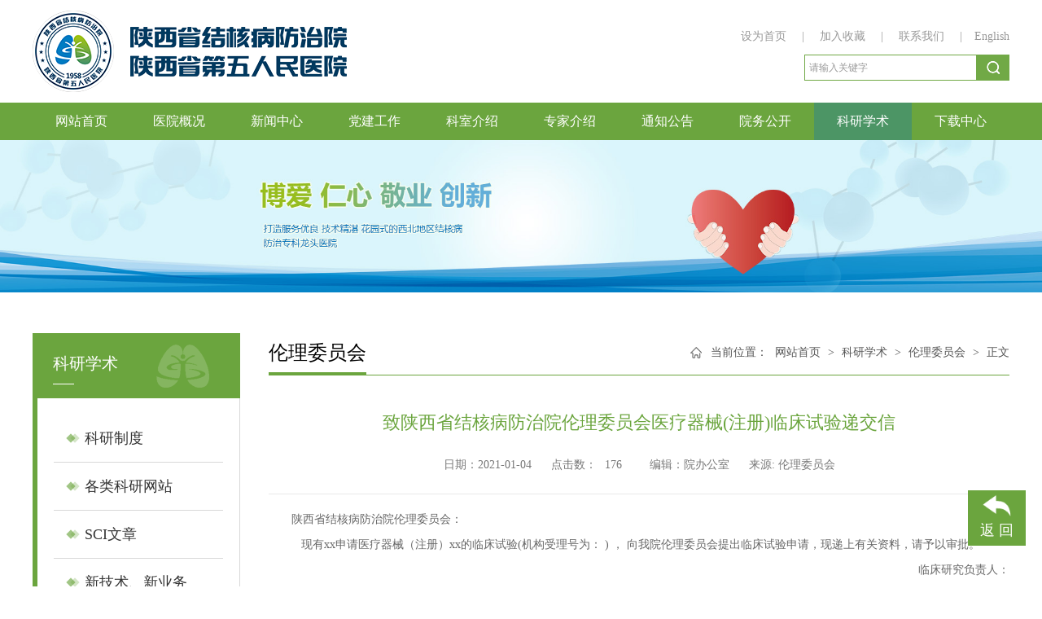

--- FILE ---
content_type: text/html
request_url: http://www.shaanxijh.com/info/1129/4989.htm
body_size: 7246
content:
<!DOCTYPE html>
<html>

<head>
    <meta charset="UTF-8">
    <meta http-equiv="X-UA-Compatible" content="IE=Edge,chrome=1">
    <title>致陕西省结核病防治院伦理委员会医疗器械(注册)临床试验递交信-陕西省结核病防治院（陕西省第五人民医院）</title><META Name="keywords" Content="陕西省结核病防治院，陕西省第五人民医院,伦理委员会,陕西省,陕西,结核病,结核,病防治,防治,伦理,委员会,委员,医疗器械,医疗,器械,注册,临床试验,临床,试验,递交" />
<META Name="description" Content="陕西省结核病防治院伦理委员会：   现有xx申请医疗器械（注册）xx的临床试验(机构受理号为： ) ， 向我院伦理委员会提出临床试验申请，现递上有关资料，请予以审批。临床研究负责人： 年   月   日递交资料包括1.医疗器械临床试验申请表□2.医疗器械临床试验委托书□3.医疗器械临床试验项目审议表□4.医疗器械试验方案及其修正案（版本号： , 版本日期： ）□5.知情同意书（包括译文）及其他书面资料（如有）（版本号： , 版本..." />

    <link rel="stylesheet" href="../../css/main.css">
    <script src="../../js/jquery.js"></script>
    <script src="../../js/jquery.SuperSlide.js"></script>
<!--Announced by Visual SiteBuilder 9-->
<link rel="stylesheet" type="text/css" href="../../_sitegray/_sitegray_d.css" />
<script language="javascript" src="../../_sitegray/_sitegray.js"></script>
<!-- CustomerNO:7765626265723230697547545350544103090102 -->
<link rel="stylesheet" type="text/css" href="../../page.vsb.css" />
<script type="text/javascript" src="/system/resource/js/vsbscreen.min.js" id="_vsbscreen" devices="pc|pad"></script>
<script type="text/javascript" src="/system/resource/js/counter.js"></script>
<script type="text/javascript">_jsq_(1129,'/page.jsp',4989,1612638544)</script>
</head>

<body>
    <div class="header">
        <div class="wrap clearfix">
            <div class="logo">
<!-- 网站logo图片地址请在本组件"内容配置-网站logo"处填写 -->
<a href="../../index.htm" title="陕西省结核病防治院（陕西省第五人民医院）">
<img border="0" src="../../images/logo.png" /></a></div>
            <div class="con">
                <div class="links">
                    
<script language="javascript">
function dosuba257511a()
{
    try{
        var ua = navigator.userAgent.toLowerCase();
        if(ua.indexOf("msie 8")>-1)
        {
            window.external.AddToFavoritesBar(document.location.href,document.title,"");//IE8
        }else if(ua.toLowerCase().indexOf("rv:")>-1)
        {
            window.external.AddToFavoritesBar(document.location.href,document.title,"");//IE11+
        }else{
            if (document.all) 
            {
                window.external.addFavorite(document.location.href, document.title);
            }else if(window.sidebar)
            {
                window.sidebar.addPanel( document.title, document.location.href, "");//firefox
            }
            else
            {
                alert(hotKeysa257511a());
            }
        }

    }
    catch (e){alert("无法自动添加到收藏夹，请使用 Ctrl + d 手动添加");}
}
function hotKeysa257511a() 
{
    var ua = navigator.userAgent.toLowerCase(); 
    var str = "";    
    var isWebkit = (ua.indexOf('webkit') != - 1); 
    var isMac = (ua.indexOf('mac') != - 1);     
    if (ua.indexOf('konqueror') != - 1) 
    {  
        str = 'CTRL + B'; // Konqueror   
    } 
    else if (window.home || isWebkit || isMac) 
    {        
        str = (isMac ? 'Command/Cmd' : 'CTRL') + ' + D'; // Netscape, Safari, iCab, IE5/Mac   
    }
    return ((str) ? '无法自动添加到收藏夹，请使用' + str + '手动添加' : str);
}
function setHomepagea257511a()
{
    var url = document.location.href;
    if (document.all)
    {
        document.body.style.behavior='url(#default#homepage)';
        document.body.setHomePage(url);
    }
    else if (window.sidebar)
    {
        if(window.netscape)
        {
             try{
                  netscape.security.PrivilegeManager.enablePrivilege("UniversalXPConnect");
             }catch (e){
                   alert("该操作被浏览器拒绝，如果想启用该功能，请在地址栏内输入 about:config,然后将项 signed.applets.codebase_principal_support 值该为true");
             }
        }
    var prefs = Components.classes['@mozilla.org/preferences-service;1'].getService(Components. interfaces.nsIPrefBranch);
    prefs.setCharPref('browser.startup.homepage',url);
    }
    else
    {
        alert("浏览器不支持自动设为首页，请手动设置");
    }
}
</script>

            <A href="javascript:setHomepagea257511a()">
               设为首页
            </A>
        <span>|</span>
            <A onclick="javascript:dosuba257511a();" href="#">
               加入收藏
            </A>
        </td>
    </tr>
        
<span>|</span><script language="javascript" src="/system/resource/js/dynclicks.js"></script><script language="javascript" src="/system/resource/js/openlink.js"></script>
<a href="../../yygk/lxwm.htm" target="_blank" title="" onclick="_addDynClicks(&#34;wburl&#34;, 1612638544, 62844)">联系我们</a>
  <span>|</span><a href="http://www.shaanxijh.com/en/General_situation_of_hospital/Hospital_Introduction.htm" target="_blank" title="" onclick="_addDynClicks(&#34;wburl&#34;, 1612638544, 62975)">English</a>

                </div>
                <div class="search-box">
                   <script type="text/javascript">
    function _nl_ys_check(){
        
        var keyword = document.getElementById('showkeycode257514').value;
        if(keyword==null||keyword==""){
            alert("请输入你要检索的内容！");
            return false;
        }
        if(window.toFF==1)
        {
            document.getElementById("lucenenewssearchkey257514").value = Simplized(keyword );
        }else
        {
            document.getElementById("lucenenewssearchkey257514").value = keyword;            
        }
        var  base64 = new Base64();
        document.getElementById("lucenenewssearchkey257514").value = base64.encode(document.getElementById("lucenenewssearchkey257514").value);
        new VsbFormFunc().disableAutoEnable(document.getElementById("showkeycode257514"));
        return true;
    } 
</script>
<form action="../../search.jsp?wbtreeid=1129" method="post" id="au3a" name="au3a" onsubmit="return _nl_ys_check()">
 <input type="hidden" id="lucenenewssearchkey257514" name="lucenenewssearchkey" value=""><input type="hidden" id="_lucenesearchtype257514" name="_lucenesearchtype" value="1"><input type="hidden" id="searchScope257514" name="searchScope" value="1">
<input name="showkeycode" id="showkeycode257514" type="text" class="text" placeholder="请输入关键字">
 <input type="image" src="../../images/search-icon.png" class="btn" align="absmiddle" style="cursor: hand">

</form><script language="javascript" src="/system/resource/js/base64.js"></script><script language="javascript" src="/system/resource/js/formfunc.js"></script>

                </div>
            </div>
        </div>
    </div>
    <div class="main-nav">
        <div class="wrap">
              <ul class="clearfix">
<li>  
<a href="../../index.htm" title="网站首页">网站首页</a>
 </li>
<li>  
<a href="../../yygk/bzcy.htm" title="医院概况">医院概况</a>
<div class="dropdown">
<ul>
<li>
<div class="text">
<a href="../../yygk/bzcy.htm" title="班子成员">班子成员</a>
</div>
</li>
<li>
<div class="text">
<a href="../../yygk/zzjg.htm" title="组织架构">组织架构</a>
</div>
</li>
<li>
<div class="text">
<a href="../../yygk/yybzjsy.htm" title="医院标志及释义">医院标志及释义</a>
</div>
</li>
<li>
<div class="text">
<a href="../../yygk/yywh.htm" title="医院文化">医院文化</a>
</div>
</li>
<li>
<div class="text">
<a href="../../yygk/yyjj.htm" title="医院简介">医院简介</a>
</div>
</li>
<li>
<div class="text">
<a href="../../yygk/yyzz.htm" title="医院资质">医院资质</a>
</div>
</li>
<li>
<div class="text">
<a href="../../yygk/yyhj.htm" title="医院环境">医院环境</a>
</div>
</li>
<li>
<div class="text">
<a href="../../yygk/kssz.htm" title="科室设置">科室设置</a>
</div>
</li>
<li>
<div class="text">
<a href="../../yygk/sbzs1.htm" title="设备展示">设备展示</a>
</div>
</li>
<li>
<div class="text">
<a href="../../yygk/lxwm.htm" title="联系我们">联系我们</a>
</div>
</li>
<li>
<div class="text">
<a href="../../yygk/tsyjy.htm" title="投诉与建议">投诉与建议</a>
</div>
</li>
</ul></div>
 </li>
<li>  
<a href="../../xwzx.htm" title="新闻中心">新闻中心</a>
<div class="dropdown">
<ul>
<li>
<div class="text">
<a href="../../xwzx/yydt.htm" title="医院动态">医院动态</a>
</div>
</li>
<li>
<div class="text">
<a href="../../xwzx/ksdt.htm" title="科室动态">科室动态</a>
</div>
</li>
<li>
<div class="text">
<a href="../../xwzx/yhfc.htm" title="医护风采">医护风采</a>
</div>
</li>
<li>
<div class="text">
<a href="../../xwzx/wjxw.htm" title="卫健新闻">卫健新闻</a>
</div>
</li>
</ul></div>
 </li>
<li>  
<a href="../../djgz.htm" title="党建工作">党建工作</a>
<div class="dropdown">
<ul>
<li>
<div class="text">
<a href="../../djgz/dqgz.htm" title="党群工作">党群工作</a>
</div>
</li>
<li>
<div class="text">
<a href="../../djgz/jjjc.htm" title="纪检监察">纪检监察</a>
</div>
</li>
</ul></div>
 </li>
<li>  
<a href="../../ksjs.htm" title="科室介绍">科室介绍</a>
<div class="dropdown">
<ul>
<li>
<div class="text">
<a href="../../ksjs/lcylks.htm" title="临床医疗科室">临床医疗科室</a>
</div>
</li>
<li>
<div class="text">
<a href="../../ksjs/yjks.htm" title="医技科室">医技科室</a>
</div>
</li>
<li>
<div class="text">
<a href="../../ksjs/xzks.htm" title="行政科室">行政科室</a>
</div>
</li>
<li>
<div class="text">
<a href="../../ksjs/hqbzks.htm" title="后勤保障科室">后勤保障科室</a>
</div>
</li>
</ul></div>
 </li>
<li>  
<a href="../../zjjs.htm" title="专家介绍">专家介绍</a>
<div class="dropdown">
<ul>
<li>
<div class="text">
<a href="../../zjjs/ylzj.htm" title="医疗专家">医疗专家</a>
</div>
</li>
<li>
<div class="text">
<a href="../../zjjs/ggys.htm" title="骨干医师">骨干医师</a>
</div>
</li>
<li>
<div class="text">
<a href="../../zjjs/wpzj.htm" title="外聘专家">外聘专家</a>
</div>
</li>
<li>
<div class="text">
<a href="../../zjjs/yjzj.htm" title="医技专家">医技专家</a>
</div>
</li>
<li>
<div class="text">
<a href="../../zjjs/hlzj.htm" title="护理专家">护理专家</a>
</div>
</li>
</ul></div>
 </li>
<li>  
<a href="../../tzgg.htm" title="通知公告">通知公告</a>
 </li>
<li>  
<a href="../../ywgk1.htm" title="院务公开">院务公开</a>
<div class="dropdown">
<ul>
<li>
<div class="text">
<a href="../../ywgk1/wjgl.htm" title="物价管理">物价管理</a>
</div>
</li>
<li>
<div class="text">
<a href="../../ywgk1/rczp.htm" title="人才招聘">人才招聘</a>
</div>
</li>
</ul></div>
 </li>
<li class="on">  
<a href="../../kyxs.htm" title="科研学术">科研学术</a>
<div class="dropdown">
<ul>
<li>
<div class="text">
<a href="../../kyxs/kyzd.htm" title="科研制度">科研制度</a>
</div>
</li>
<li>
<div class="text">
<a href="../../kyxs/glkywz.htm" title="各类科研网站">各类科研网站</a>
</div>
</li>
<li>
<div class="text">
<a href="../../kyxs/SCIwz.htm" title="SCI文章">SCI文章</a>
</div>
</li>
<li>
<div class="text">
<a href="../../kyxs/xjs_xyw.htm" title="新技术、新业务">新技术、新业务</a>
</div>
</li>
<li>
<div class="text">
<a href="../../kyxs/jxjy.htm" title="继续教育">继续教育</a>
</div>
</li>
<li>
<div class="text">
<a href="../../kyxs/kjhxysdgz.htm" title="抗结核新药试点工作">抗结核新药试点工作</a>
</div>
</li>
<li>
<div class="text">
<a href="../../kyxs/llwyh.htm" title="伦理委员会">伦理委员会</a>
</div>
</li>
<li>
<div class="text">
<a href="../../kyxs/GCPgz.htm" title="GCP工作">GCP工作</a>
</div>
</li>
</ul></div>
 </li>
<li>  
<a href="../../xzzx.htm" title="下载中心">下载中心</a>
 </li>
</ul>
        </div>
    </div>
    <div class="inner-banner">    
      
           
                        <a href="../../images/20/04/24/1nqndwivbi/inner-banner.jpg" title="" onclick="_addDynClicks(&#34;wbimage&#34;, 1612638544, 56653)" target="_blank">
                            <img src="../../images/20/04/24/1nqndwivbi/inner-banner.jpg" border="0">
                        </a>  
            
 
</div>
    <div class="inner-page ">
        <div class="wrap clearfix">
            <div class="leftbar">
                <div class="tit">
                    <h6>



科研学术</h6>
                    <div class="line"></div>
                </div>
                <div class="list">
<dl>
<dt><a href="../../kyxs/kyzd.htm" title="科研制度">科研制度</a>
</dt>
</dl> 
<dl>
<dt><a href="../../kyxs/glkywz.htm" title="各类科研网站">各类科研网站</a>
</dt>
</dl> 
<dl>
<dt><a href="../../kyxs/SCIwz.htm" title="SCI文章">SCI文章</a>
</dt>
</dl> 
<dl>
<dt><a href="../../kyxs/xjs_xyw.htm" title="新技术、新业务">新技术、新业务</a>
</dt>
</dl> 
<dl>
<dt><a href="../../kyxs/jxjy.htm" title="继续教育">继续教育</a>
</dt>
</dl> 
<dl>
<dt><a href="../../kyxs/kjhxysdgz.htm" title="抗结核新药试点工作">抗结核新药试点工作</a>
</dt>
</dl> 
<dl class="on">
<dt><a href="../../kyxs/llwyh.htm" title="伦理委员会">伦理委员会</a>
</dt>
</dl> 
<dl>
<dt><a href="../../kyxs/GCPgz.htm" title="GCP工作">GCP工作</a>
</dt>
</dl> 
</div>
            </div>
            <div class="right-con">
                <div class="right-con-tit clearfix">
                    <div class="bread">
                        <span>当前位置：</span>         
                <a href="../../index.htm">网站首页</a>

               <span>></span>
                <a href="../../kyxs.htm">科研学术</a>

               <span>></span>
                <a href="../../kyxs/llwyh.htm">伦理委员会</a>

               <span>></span>
                正文

                    </div>
                    <h6>
                        <p>



伦理委员会</p>
                        <div class="line"></div>
                    </h6>
                </div>
               <div class="detail">
               
<script language="javascript" src="../../_dwr/interface/NewsvoteDWR.js"></script><script language="javascript" src="../../_dwr/engine.js"></script><script language="javascript" src="/system/resource/js/news/newscontent.js"></script><LINK href="/system/resource/style/component/news/content/format2.css" type="text/css" rel="stylesheet"><script language="javascript" src="/system/resource/js/ajax.js"></script><form name="_newscontent_fromname">

   <div class="tit" align="center">致陕西省结核病防治院伦理委员会医疗器械(注册)临床试验递交信</div>
 <div class="sub-tit"></div>
<div class="infor">
<span>日期：2021-01-04</span>
<span>点击数：<script>_showDynClicks("wbnews", 1612638544, 4989)</script></span>
<span>编辑：院办公室</span>
<span>来源: 伦理委员会
    </span>
</div>

    <div class="content" id="vsb_content_2"><div class="v_news_content">
<p class="vsbcontent_start">陕西省结核病防治院伦理委员会：</p>
<p>&nbsp;&nbsp; 现有xx申请医疗器械（注册）xx的临床试验(机构受理号为： ) ， 向我院伦理委员会提出临床试验申请，现递上有关资料，请予以审批。</p>
<p style="text-align: right;">临床研究负责人：</p>
<p style="text-align: right;">年&nbsp; &nbsp;月&nbsp; &nbsp;日</p>
<p style="text-align: center;"><strong>递交资料包括</strong></p>
<table cellspacing="0">
 <tbody>
  <tr class="firstRow">
   <td width="38" valign="top"><p>1.</p></td>
   <td width="498" valign="top"><p>医疗器械临床试验申请表</p></td>
   <td width="32" valign="center"><p>□</p></td>
  </tr>
  <tr>
   <td width="38" valign="top"><p>2.</p></td>
   <td width="498" valign="top"><p>医疗器械临床试验委托书</p></td>
   <td width="32" valign="center"><p>□</p></td>
  </tr>
  <tr>
   <td width="38" valign="top"><p>3.</p></td>
   <td width="498" valign="top"><p>医疗器械临床试验项目审议表</p></td>
   <td width="32" valign="center"><p>□</p></td>
  </tr>
  <tr>
   <td width="38" valign="top"><p>4.</p></td>
   <td width="498" valign="top"><p>医疗器械试验方案及其修正案（版本号： , 版本日期： ）</p></td>
   <td width="32" valign="center"><p>□</p></td>
  </tr>
  <tr>
   <td width="38" valign="top"><p>5.</p></td>
   <td width="498" valign="top"><p>知情同意书（包括译文）及其他书面资料（如有）（版本号： , 版本日期： ）</p></td>
   <td width="32" valign="center"><p>□</p></td>
  </tr>
  <tr>
   <td width="38" valign="top"><p>6.</p></td>
   <td width="498" valign="top"><p>病例报告表（版本号： , 版本日期： ）</p></td>
   <td width="32" valign="center"><p>□</p></td>
  </tr>
  <tr>
   <td width="38" valign="top"><p>7.</p></td>
   <td width="498" valign="top"><p>研究者手册（包括产品说明书等相关研究参考资料）</p></td>
   <td width="32" valign="center"><p>□</p></td>
  </tr>
  <tr>
   <td width="38" valign="top"><p>8.</p></td>
   <td width="498" valign="top"><p>受试者招募广告（如有）</p></td>
   <td width="32" valign="center"><p>□</p></td>
  </tr>
  <tr>
   <td width="38" valign="top"><p>9.</p></td>
   <td width="498" valign="top"><p>医疗器械临床试验须知</p></td>
   <td width="32" valign="center"><p>□</p></td>
  </tr>
  <tr>
   <td width="38" valign="top"><p>10.</p></td>
   <td width="498" valign="top"><p>申办企业三证</p></td>
   <td width="32" valign="center"><p>□</p></td>
  </tr>
  <tr>
   <td width="38" valign="top"><p>11.</p></td>
   <td width="498" valign="top"><p>产品自测报告</p></td>
   <td width="32" valign="center"><p>□</p></td>
  </tr>
  <tr>
   <td width="38" valign="top"><p>12.</p></td>
   <td width="498" valign="top"><p>产品检测报告</p></td>
   <td width="32" valign="center"><p>□</p></td>
  </tr>
  <tr>
   <td width="38" valign="top"><p>13.</p></td>
   <td width="498" valign="top"><p>研究人员履历及课题组成人员说明、签名样表（附件6）等相关文件</p></td>
   <td width="32" valign="center"><p>□</p></td>
  </tr>
  <tr>
   <td width="38" valign="top"><p>14.</p></td>
   <td width="498" valign="top"><p>伦理委员会递交信、回执、伦理审查申请表（附件7）</p></td>
   <td width="32" valign="center"><p>□</p></td>
  </tr>
  <tr>
   <td width="38" valign="top"><p>15</p></td>
   <td width="498" valign="top"><p>有关伦理事宜的说明(附件8)（如申请不需要过伦理和患者签署知情同意书时提供）</p></td>
   <td width="32" valign="center"><p>□</p></td>
  </tr>
  <tr>
   <td width="38" valign="top"><p>16</p></td>
   <td width="498" valign="top"><p>质控报告（如有）</p></td>
   <td width="32" valign="center"><p>□</p></td>
  </tr>
  <tr>
   <td width="38" valign="top"><p>17.</p></td>
   <td width="498" valign="top"><p>参加临床试验各单位名称及联系方式</p></td>
   <td width="32" valign="center"><p>□</p></td>
  </tr>
  <tr>
   <td width="38" valign="top"><p>18.</p></td>
   <td width="498" valign="top"><p>卫生管理部门的回执或批件（如有）</p></td>
   <td width="32" valign="center"><p>□</p></td>
  </tr>
  <tr>
   <td width="568" valign="top" colspan="3"><p>注：对应以上资料目录，请在□内打“√”</p></td>
  </tr>
 </tbody>
</table>
<p></p>
<p style="text-align: center;"><strong><br></strong></p>
<p style="text-align: center;"><strong>回 执</strong></p>
<p>我中心伦理委员会已收到上述材料。</p>
<p style="text-align: right;">陕西省结核病防治院</p>
<p style="text-align: right;">伦理委员会</p>
<p>伦理委员会：&nbsp;&nbsp;&nbsp;&nbsp;&nbsp;&nbsp;&nbsp;&nbsp;&nbsp;&nbsp;&nbsp;&nbsp;&nbsp;&nbsp;&nbsp;&nbsp;&nbsp;&nbsp;&nbsp;&nbsp;&nbsp;&nbsp;&nbsp;&nbsp;&nbsp;&nbsp;&nbsp;&nbsp;&nbsp;&nbsp;&nbsp;&nbsp;&nbsp;&nbsp;&nbsp;&nbsp;&nbsp;&nbsp;&nbsp;&nbsp;&nbsp;&nbsp;&nbsp;&nbsp;&nbsp;&nbsp;&nbsp;&nbsp;&nbsp;&nbsp;&nbsp;&nbsp;&nbsp;&nbsp;&nbsp;&nbsp;&nbsp;&nbsp;&nbsp;&nbsp;&nbsp;&nbsp;&nbsp;&nbsp;&nbsp;&nbsp;&nbsp;&nbsp;&nbsp;&nbsp;&nbsp;&nbsp;&nbsp;&nbsp;&nbsp;&nbsp;&nbsp;&nbsp;&nbsp;&nbsp;&nbsp;&nbsp;&nbsp;&nbsp;&nbsp;&nbsp;&nbsp;&nbsp;&nbsp;&nbsp;&nbsp;&nbsp;&nbsp;&nbsp;&nbsp;&nbsp;&nbsp;&nbsp;&nbsp;&nbsp;&nbsp;&nbsp;&nbsp;&nbsp;&nbsp;&nbsp;&nbsp;&nbsp;&nbsp;&nbsp;&nbsp;&nbsp;&nbsp;&nbsp;&nbsp;&nbsp;&nbsp;&nbsp;&nbsp;&nbsp;&nbsp;&nbsp;&nbsp;&nbsp;&nbsp;&nbsp;&nbsp;&nbsp;&nbsp;&nbsp;&nbsp;&nbsp; &nbsp;日期： 年 月 日</p>
<p></p>
<p style="text-align: center;"><strong>伦理审查申请表</strong></p>
<table cellspacing="0">
 <tbody>
  <tr class="firstRow">
   <td width="590" valign="top" colspan="7"><p>研究方案名称/版本号：</p></td>
  </tr>
  <tr>
   <td width="590" valign="top" colspan="7"><p>申请日期：</p></td>
  </tr>
  <tr>
   <td width="590" valign="top" colspan="7"><p><strong>A 组长单位信息</strong></p></td>
  </tr>
  <tr>
   <td width="590" valign="top" colspan="7"><p>组长单位：</p></td>
  </tr>
  <tr>
   <td width="590" valign="top" colspan="7"><p><strong>B 本中心主要研究者信息</strong></p></td>
  </tr>
  <tr>
   <td width="590" valign="top" colspan="7"><p>主要研究者姓名/职称：</p></td>
  </tr>
  <tr>
   <td width="590" valign="top" colspan="7"><p>主要研究者单位：</p></td>
  </tr>
  <tr>
   <td width="590" valign="top" colspan="7"><p>主要研究者联系电话：</p></td>
  </tr>
  <tr>
   <td width="590" valign="top" colspan="7"><p>主要研究者指定联系人姓名： 手机：</p></td>
  </tr>
  <tr>
   <td width="590" valign="top" colspan="7"><p><strong>C 申办者信息</strong></p></td>
  </tr>
  <tr>
   <td width="590" valign="top" colspan="7"><p>申办者：</p></td>
  </tr>
  <tr>
   <td width="590" valign="top" colspan="7"><p>申办者联系人/电话：</p></td>
  </tr>
  <tr>
   <td width="590" valign="top" colspan="7"><p>临床监查员姓名/电话：</p></td>
  </tr>
  <tr>
   <td width="590" valign="top" colspan="7"><p><strong>D 研究方案信息</strong></p></td>
  </tr>
  <tr>
   <td width="590" valign="top" colspan="7"><p>本中心招募受试者人数/总人数：</p></td>
  </tr>
  <tr>
   <td width="590" valign="top" colspan="7"><p>预期试验起止时间：</p></td>
  </tr>
  <tr>
   <td width="91" valign="top"><p>研究类别</p></td>
   <td width="171" valign="top" colspan="2"><p>□注册药物临床试验</p><p>SFDA 批件号：</p><p>药物类别：</p><p>□其他药物临床试验</p></td>
   <td width="180" valign="top" colspan="3"><p>□医疗器械临床试验</p><p>□诊断试剂临床试验（验证）</p><p>类别：□第一类</p><p>□第二类</p><p>□第三类</p></td>
   <td width="148" valign="top"><p>□临床新技术</p><p>□ 科研</p></td>
  </tr>
  <tr>
   <td width="91" valign="top"><p>试验方式</p></td>
   <td width="498" valign="top" colspan="6"><p>□创伤性 □非创伤性</p></td>
  </tr>
  <tr>
   <td width="91" valign="top"><p>多中心试验</p></td>
   <td width="498" valign="top" colspan="6"><p>□是 □否</p></td>
  </tr>
  <tr>
   <td width="91" valign="top"><p>研究形式（在适当项目内打 “√”）</p></td>
   <td width="498" valign="top" colspan="6"><p>药物： □第一期 □第二期 □第三期 □第四期</p><p>□药代动力学 □生物等效性 □其他</p><p>器械： □临床试用 □临床验证</p><p>其他： □调查 □流行病学 □观察 □遗传研究</p></td>
  </tr>
  <tr>
   <td width="91" valign="top"><p>研究对象</p></td>
   <td width="498" valign="top" colspan="6"><p>□正常人 □病人</p></td>
  </tr>
  <tr>
   <td width="91" valign="top"><p>受试者年龄范围</p></td>
   <td width="498" valign="top" colspan="6"><br></td>
  </tr>
  <tr>
   <td width="91" valign="top"><p>弱势群体</p></td>
   <td width="498" valign="top" colspan="6"><p>□精神疾病 □病入膏肓者 □孕妇 □文盲 □军人</p><p>□穷人/无医保者 □未成年人 □认知损伤者</p><p>□PI或研究人员的学生 □PI或合作研究者的下属</p><p>□研究单位或申办者的员工</p></td>
  </tr>
  <tr>
   <td width="91" valign="top"><p>要求排除对象</p></td>
   <td width="498" valign="top" colspan="6"><p>□无 □男性 □女性</p><p>□孩童 □其他</p></td>
  </tr>
  <tr>
   <td width="91" valign="top"><p>要求具备的特殊条件</p></td>
   <td width="498" valign="top" colspan="6"><p>□重症监护 □隔离区 □手术 □儿童重症监护</p><p>□静脉输注 □计算机断层扫描 □基因治疗 □义肢</p><p>□管制药品（麻醉药/精神药） □妇科</p><p>□其他（请具体说明） □器官移植（请具体说明）</p></td>
  </tr>
  <tr>
   <td width="590" valign="top" colspan="7"><p><strong>E 本中心研究者（所有参研人员）信息</strong></p></td>
  </tr>
  <tr>
   <td width="142" valign="top" colspan="2"><p>姓名</p></td>
   <td width="148" valign="top" colspan="2"><p>职称</p></td>
   <td width="141" valign="top"><p>是否参加GCP培训</p></td>
   <td width="159" valign="top" colspan="2"><p>本实验中职责</p></td>
  </tr>
  <tr>
   <td width="142" valign="top" colspan="2"><br></td>
   <td width="148" valign="top" colspan="2"><br></td>
   <td width="141" valign="top"><br></td>
   <td width="159" valign="top" colspan="2"><br></td>
  </tr>
  <tr>
   <td width="142" valign="top" colspan="2"><br></td>
   <td width="148" valign="top" colspan="2"><br></td>
   <td width="141" valign="top"><br></td>
   <td width="159" valign="top" colspan="2"><br></td>
  </tr>
  <tr>
   <td width="142" valign="top" colspan="2"><br></td>
   <td width="148" valign="top" colspan="2"><br></td>
   <td width="141" valign="top"><br></td>
   <td width="159" valign="top" colspan="2"><br></td>
  </tr>
  <tr>
   <td width="142" valign="top" colspan="2"><br></td>
   <td width="148" valign="top" colspan="2"><br></td>
   <td width="141" valign="top"><br></td>
   <td width="159" valign="top" colspan="2"><br></td>
  </tr>
  <tr>
   <td width="590" valign="top" colspan="7"><p><strong>F 签名</strong></p></td>
  </tr>
  <tr>
   <td width="590" valign="top" colspan="7"><p><strong>主要研究者声明</strong></p><p>我保证以上信息真实准确，并负责该临床试验全过程中的质量保证，承诺该临床试验数据真实可靠，操作规范，符合SFDA《药物临床试验质量管理规范》（GCP）要求。如有失实，愿意承担相关责任。</p><p>主要研究者： 日期：</p></td>
  </tr>
  <tr>
   <td width="590" valign="top" colspan="7"><p>科室主任意见：</p><p>签名： 日期：</p></td>
  </tr>
  <tr>
   <td width="590" valign="top" colspan="7"><p class="vsbcontent_end">填表人： 日期：</p></td>
  </tr>
 </tbody>
</table>
</div></div><div id="div_vote_id"></div>
       <div class="detail-pages">
        <a href="4987.htm">上一篇：致陕西省结核病防治院伦理委员会院内开展科研临床研究的递交信</a>
        <a href="4986.htm" class="next">下一篇：致陕西省结核病防治院伦理委员会药物（注册）临床试验递交信</a>
    </div>
</form>

                </div>
            </div>
        </div>
    </div>
    <div class="footer">
        <div class="wrap clearfix">
            <div class="c1">        

         
                        <img src="../../images/f-logo.png" border="0">
           
  
</div>
            <div class="c2">
                <!-- 版权内容请在本组件"内容配置-版权"处填写 -->
<p>
    Copyright ◎陕西省结核病防治院（陕西省第五人民医院）
</p>
<p>
    咨询电话：029-85899052, 85899051，85899056，85899117；传真：029-85899987
</p>
<p>
    邮箱：shaanxijh@163.com 邮编：710100 <a href="https://beian.miit.gov.cn/index#/Integrated/index" target="_blank" style="color: rgb(255, 255, 255); text-decoration: none;"><span style="color: rgb(255, 255, 255);">陕ICP备11006325号-1</span></a>&nbsp;技术支持：<a href="https://djk.chinawebber.com/" target="_blank" style="color: rgb(255, 255, 255); text-decoration: none;"><span style="color: rgb(255, 255, 255);">博达软件</span></a>
</p>
            </div>
            <div class="c3">        

       
                        <img src="../../images/dun.png" border="0">
          
 
</div>
        </div>
    </div>
 <a href="javascript:history.go(-1)" style="position:fixed;bottom:50px;right:20px;background:#6ba53e;color:#fff;padding:0px 15px 10px;font-size: 18px;text-align:center;line-height: 100%;"><img src="../../images/fanhui-icon.png" style="display:block;margin:0 auto;width: 40px;">返 回</a>   
    
</body>

</html>


--- FILE ---
content_type: text/html;charset=UTF-8
request_url: http://www.shaanxijh.com/system/resource/code/news/click/dynclicks.jsp?clickid=4989&owner=1612638544&clicktype=wbnews
body_size: 3
content:
176

--- FILE ---
content_type: text/css
request_url: http://www.shaanxijh.com/css/main.css
body_size: 4131
content:
@charset "utf-8";
/* sass变量 */
body,
h1,
h2,
h3,
h4,
h5,
h6,
hr,
p,
blockquote,
dl,
dt,
dd,
ul,
ol,
li,
pre,
form,
fieldset,
legend,
button,
input,
textarea,
th,
td {
  margin: 0;
  padding: 0;
}

body,
button,
input,
select,
textarea {
  font-size: 14px;
  font-family: '微软雅黑';
}

h1,
h2,
h3,
h4,
h5,
h6 {
  font-size: 100%;
  font-weight: normal;
}

address,
caption,
cite,
code,
dfn,
em,
strong,
th,
var,
i {
  font-style: normal;
  font-weight: normal;
}

code,
kbd,
pre,
samp {
  font-family: courier new, courier, monospace;
}

ul,
ol {
  list-style: none;
}

a {
  color: #333;
  text-decoration: none;
}

a:hover {
  color: #666;
}

input::-webkit-input-placeholder {
  font-size: 12px;
  color: #999;
}

:-moz-placeholder {
  /* Mozilla Firefox 4 to 18 */
  font-size: 12px;
  color: #999;
}

::-moz-placeholder {
  /* Mozilla Firefox 19+ */
  font-size: 12px;
  color: #999;
}

:-ms-input-placeholder {
  /* Internet Explorer 10+ */
  font-size: 12px;
  color: #999;
}

fieldset,
img {
  border: 0;
  vertical-align: bottom;
}

q:before,
q:after {
  content: '';
}

button,
input,
select,
textarea {
  font-size: 100%;
  outline: 0;
}

table {
  border-collapse: collapse;
  border-spacing: 0;
}

.wrap {
  width: 1200px;
  margin: 0 auto;
}

.clearfix:after {
  content: '\20';
  display: block;
  height: 0;
  clear: both;
}

.clearfix {
  zoom: 1;
}

.fl {
  float: left;
}

.fr {
  float: right;
}

.mb20 {
  margin-bottom: 20px;
}

.main-tit {
  width: 220px;
  margin: 0 auto;
  border-bottom: 2px solid #fff;
  color: #fff;
  font-size: 24px;
  text-align: center;
  line-height: 70px;
  position: relative;
}

.main-tit:after {
  content: '';
  position: absolute;
  width: 40px;
  height: 4px;
  background: #fff;
  bottom: -3px;
  left: 50%;
  margin-left: -20px;
}

.main-list li {
  line-height: 38px;
}

.main-list li a {
  font-size: 16px;
  display: block;
  white-space: nowrap;
  overflow: hidden;
  text-overflow: ellipsis;
}

.main-list li .date {
  float: right;
  color: #999;
}

.header {
  padding: 13px 0;
}

.header .logo {
  float: left;
}

.header .con {
  float: right;
  text-align: center;
}

.header .con .links {
  color: #999;
  margin-top: 10px;
  line-height: 44px;
}

.header .con .links a {
  color: #999;
}

.header .con .links span {
  margin: 0 15px;
}

.search-box {
  float: right;
}

.search-box .text {
  float: left;
  border: none;
  background: none;
  height: 26px;
  line-height: 26px;
  padding: 2px 5px;
  width: 200px;
  vertical-align: middle;
  font-size: 14px;
  border: 1px solid #71a946;
}

.search-box .btn {
  float: left;
}

.main-nav {
  position: relative;
  z-index: 3;
  background: #6ba53e;
  line-height: 46px;
min-width:1200px;
}

.main-nav li {
  position: relative;
  float: left;
  width: 10%;
  text-align: center;
  z-index: 10;
  font-size: 16px;
}

.main-nav li a {
  color: #fff;
  display: block;
  text-align: center;
}

.main-nav li .dropdown {
  position: relative;
  display: none;
  position: absolute;
  overflow: hidden;
  width: 150px;
  left: -15px;
  top: 78%;
  padding-top: 10px;
  overflow: hidden;
z-index:100;
}

.main-nav li .dropdown ul {
  position: relative;
}

.main-nav li .dropdown ul::before {
  content: '';
  position: absolute;
  bottom: 100%;
  left: 50%;
  margin-left: -5px;
  width: 0;
  height: 0;
  border: 5px solid transparent;
  border-bottom-color: #fff;
}

.main-nav li .dropdown li {
  float: none;
  width: 100%;
  padding: 0;
  line-height: 44px;
  height: 44px;
  overflow: hidden;
  font-size: 14px;
  background: url(../images/nav-bg11111.png);
  position: relative;
}

.main-nav li .dropdown li:after {
  content: '';
  position: absolute;
  width: 80%;
  border-bottom: 1px solid rgba(255, 255, 255, 0.5);
  bottom: 50%;
  left: -100%;
  transition-delay: all 0.5s;
  transition: all 0.5s;
}

.main-nav li .dropdown li:hover:after,
.main-nav li .dropdown li.hover:after {
  left: 100%;
}

.main-nav li .dropdown li .text {
  text-shadow: 0px -40px 0px white;
  transition: all 0.75s;
  transform: translateY(100%) translateZ(0);
  transition-delay: all 0.25s;
}

.main-nav li .dropdown li:hover .text,
.main-nav li .dropdown li.hover .text {
  text-shadow: 0px -40px 0px rgba(255, 255, 255, 0);
  transform: translateY(0%) translateZ(0) scale(1.1);
  font-weight: 600;
}

.main-nav li:hover, .main-nav li.on {
  background: #4c9565;
}

.main-nav li:hover .dropdown, .main-nav li:hover .dropdown {
  display: block;
}

.main-nav li:hover .dropdown li a, .main-nav li.on .dropdown li a {
  color: #fff;
  display: block;
  transition: all ease .3s;
}

.banner {
  position: relative;
  width: 100%;
  height: 450px;
  overflow: hidden;
}

.banner .slide {
  position: absolute;
  height: 100%;
  width: 1920px;
  left: 50%;
  margin-left: -960px;
}

.banner .slide .bd li img {
  width: 100%;
  height: 450px;
}

.banner .slide .hd {
  position: absolute;
  bottom: 10px;
  left: 0;
  width: 100%;
  z-index: 2;
  text-align: center;
}

.banner .slide .hd li {
  display: inline-block;
  width: 15px;
  height: 15px;
  cursor: pointer;
  margin: 0 5px;
  background: url(../images/dote.png) no-repeat;
}

.banner .slide .hd li.on {
  background: url(../images/dote-on.png) no-repeat;
}


.banner .slide .prev{position: absolute;
    left: 4%;
    top: 35%;
    display: block;
    width: 35px;
    height: 35px;
    background: url(../images/slider-pref.png) no-repeat;}
.banner .slide .next{position: absolute;
    right: 4%;
    top: 35%;
    display: block;
    width: 35px;
    height: 35px;
    background: url(../images/slider-next.png) no-repeat;}


.banner .nav {
  position: absolute;
  bottom: 0;
  width: 100%;
  background: url(../images/bg2.png) no-repeat;
}

.banner .nav .wrap {
  position: relative;
}

.banner .nav .c1 {
  position: absolute;
  left: 0;
  bottom: 0;
}

.banner .nav .c2 {
  margin-left: 135px;
  padding: 7px 0;
}

.banner .nav .c2 li {
  float: left;
  height: 75px;
  background: url(../images/line.png) left center no-repeat;
  width: 115px;
  text-align: center;
}

.banner .nav .c2 li .pic {
  margin: 5px 0;
  transition: all ease .2s;
}

.banner .nav .c2 li p {
  color: #fff;font-size:16px;
}

.banner .nav .c2 li:hover .pic {
  transform: scale(1.1);
}

.index-headline {
  margin: 50px 0;
  box-shadow: 0 0 7px rgba(150, 150, 150, 0.38);
  background: #fff;
  padding: 10px;
}

.index-headline .c1 {
  float: left;
  width: 160px;
  text-align: center;
  font-size: 18px;
  font-weight: bold;
}

.index-headline .c1 img {
  margin-right: 25px;
  vertical-align: middle;
}

.index-headline .c2 {
  float: right;
  width: 990px;
}

.index-headline .c2 .slide .bd li a {
  line-height: 40px;
}

.index-headline .c2 .slide .bd li span {
  float: right;
  margin-top: 5px;
  margin-right: 10px;
}

.index-row1 {
  margin-bottom: 50px;
}

.index-row1 .item {
  float: left;
  width: 25%;
}

.index-row1 .item .inner {
  margin: 0 14px;
 /* box-shadow: 0 0 43px #ccc;*/
background:url(../images/inner-bg1111.png) center;
    width: 281px;
    height: 425px;
}

.index-row1 .item .pic {
  position: relative;
  height: 120px;width:280px;
  overflow: hidden;box-shadow: 0 0 43px #ccc;
}

.index-row1 .item .pic img {
  transition: all ease .2s;
  width: 100%;
  height: 100%;
}

.index-row1 .item .pic:hover img {
  transform: scale(1.1);
}

.index-row1 .item .pic .tit {
  position: absolute;
  left: 50%;
  margin-left: -68px;
  top: 50%;
  margin-top: -25px;
  width: 136px;
  height: 51px;
  line-height: 50px;
  text-align: center;
  font-size: 24px;
  color: #fff;
  background: url(../images/opacity1.png) no-repeat;
z-index:11;
}

.index-row1 .item .list {
  margin: 10px 15px;
}

.index-row1 .item .list li {
  border-bottom: 1px solid #d9d9d9;
  padding: 10px 15px;
  line-height: 30px;
  background: url(../images/dote3.png) left 22px no-repeat;
}

.index-row1 .item .list a {
  font-size: 15px;
  display: block;
  white-space: nowrap;
  overflow: hidden;
  text-overflow: ellipsis;
}

.index-row1 .item .list p {
  font-size: 12px;
  color: #999;
}

.index-row1 .item .more {
  text-align: center;
  padding-bottom: 10px;
}

.index-row1 .item .more a {
  display: inline-block;
  width: 50px;
  padding-left: 5px;
  padding-right: 25px;
  height: 26px;
  line-height: 26px;
  text-align: center;
  background: url(../images/more2.png) no-repeat;
}

.index-row1 .item .inner:hover {
  background: url(../images/bg1.png) bottom center no-repeat;
}

.index-row1 .item .inner:hover .list li {
  border-bottom-color: #fff;
  background: url(../images/dote3-on.png) left 22px no-repeat;
}

.index-row1 .item .inner:hover .list a {
  color: #fff;
}

.index-row1 .item .inner:hover .list p {
  color: #fff;
}

.index-row2 {
  padding-top: 13px;
  background: url(../images/r2-bg.jpg) center center no-repeat;
  height: 470px;
  position: relative;
}

.index-row2 .slide .hd {
  position: absolute;
  bottom: 30px;
  left: 0;
  width: 100%;
  z-index: 2;
  text-align: center;   
}

.index-row2 .slide .hd li {
  display: inline-block;
  width: 15px;
  height: 15px;
  cursor: pointer;
  margin: 0 5px;
  background: url(../images/dote.png) no-repeat;
}

.index-row2 .slide .hd li.on {
  background: url(../images/dote-on.png) no-repeat;
}

.index-row2 .slide .bd ul {
  margin: 0 -20px;
}

.index-row2 .slide .bd li {
    margin: 10px 15px;
    float: left;
    width: 176px;
    text-align: center;
    height: 150px;
}

.index-row2 .slide .bd li .pic {
  margin-bottom: 5px;
  transition: all ease .2s;
}

.index-row2 .slide .bd li p {
  font-size: 16px;
  line-height: 24px;
  color: #fff;
}

.index-row2 .slide .bd li:hover .pic {
  transform: rotate(180deg);
}

.index-row3 .main-tit {
  color: #434343;
  border-bottom-color: #e0e0e0;
}

.index-row3 .main-tit:after {
  background: #b5e136;
}

.index-row3 .slide {
  margin: 50px 0;position: relative;
}

.index-row3 .slide .bd{overflow:hidden;}

.index-row3 .slide .bd li {
  float: left;
  position: relative;
  width: 262px;
  margin-right: 40px;
  margin-left: 5px;
  padding-top: 77px;
  border: 1px solid #e6e6e6;
  margin-top: 80px;
      box-shadow: 0 0 25px #ccc;
}

.index-row3 .slide .bd li .pic {
  position: absolute;
  top: -74px;
  left: 50%;
  margin-left: -75px;
  width: 150px;
  height: 200px;
  /*border-radius: 50%;*/
  overflow: hidden;
}

.index-row3 .slide .bd li .pic img {
  transition: all ease .2s;
  width: 100%;
  height: 100%;
}

.index-row3 .slide .bd li .pic:hover img {
  transform: scale(1.1);
}

.index-row3 .slide .bd li .text {
  text-align: center;
  padding: 70px 20px 0;
}
.index-row3 .slide .bd li .text p{height:28px;}

.index-row3 .slide .bd li .text h6 {
  font-size: 18px;
  font-weight: bold;
  line-height: 50px;
}

.index-row3 .slide .bd li .text p {
  line-height: 28px;
  color: #999;
}

.index-row3 .slide .bd li .text .line {
  height: 4px;
  width: 44px;
  background: #2a5f00;
  margin: 12px auto;
  border-radius: 2px;
}

.index-row3 .slide .bd li .text .more a {
  margin: 0 10px;
}

.index-row3 .slide .bd li:hover {
  background: #8dcb5d;
  color: #fff;
}

.index-row3 .slide .bd li:hover a {
  color: #fff;
}

.index-row3 .slide .bd li:hover .text p {
  color: #fff;
}

.index-row3 .slide .bd li:hover .text .line {
  background: #fff;
}

.index-row3 .slide .prev{position: absolute;
    left: -60px;
    bottom: 160px;
    display: block;
    width: 30px;
    height: 30px;
    background: url(../images/zhuanjia-prev.png) no-repeat;}
.index-row3 .slide .next{position: absolute;
    right: -60px;
    bottom: 160px;
    display: block;
    width: 30px;
    height: 30px;
    background: url(../images/zhuanjia-next.png) no-repeat;}





.index-row4 {
  height: 255px;
  background: url(../images/bg3.jpg) center center no-repeat;
}

.index-row4 .main-tit {
  border-bottom-color: #b8d1a3;
}

.index-row4 .list {
  margin-top: 27px;
}

.index-row4 .list ul {
  margin: 0 -25px;
}

.index-row4 .list li {
  float: left;
  width: 25%;
}

.index-row4 .list li a {
  display: block;
  margin: 0 25px;
  overflow: hidden;
}

.index-row4 .list li a img {
  transition: all ease .2s;
  width: 100%;
  height: 100%;
}

.index-row4 .list li a:hover img {
  transform: scale(1.1);
}

.index-row4 .list li a img {
  width: 100%;
}

.index-row5 {
  margin: 50px 0;
}

.index-row5 .tit {
  height: 26px;
  line-height: 26px;
  padding-bottom: 7px;
  border-bottom: 2px solid #e0e0e0;
  position: relative;
  padding-left: 24px;
  margin-bottom: 15px;
}

.index-row5 .tit:before {
  content: '';
  position: absolute;
  left: 0;
  top: 0;
  height: 100%;
  width: 4px;
  border-radius: 2px;
  background: #4c9565;
}

.index-row5 .tit h6 {
  font-size: 24px;
  color: #464646;
}

.index-row5 .tit .more {
  float: right;
  width: 50px;
  padding-left: 5px;
  padding-right: 25px;
  height: 26px;
  line-height: 26px;
  text-align: center;
  background: url(../images/more2.png) no-repeat;
}

.index-row5 .c1 {
  float: left;
  width: 575px;
}

.index-row5 .c1 .main-list li {
  padding-left: 32px;
  background: url(../images/dote1.png) left center no-repeat;
}

.index-row5 .c2 {
  float: right;
  width: 575px;
}

.index-row5 .c2 .main-list li {
  padding-left: 32px;
  background: url(../images/dote2.png) left center no-repeat;
}

.index-row6 {
  /*background: #cee6bc;*/
  padding: 20px 0 40px;
}

.index-row6 .main-tit {

    color: #434343;
    border-bottom-color: #e0e0e0;
}
.index-row6 .main-tit:after {
    background: #b5e136;
}
.index-row6 .list {
  margin-top: 27px;
}

.index-row6 .list ul {
  margin: 0 -25px;
}

.index-row6 .list li {
  float: left;
  width: 16.6%;
}

.index-row6 .list li a {
  overflow: hidden;
  display: block;
  margin: 0 25px;
}

.index-row6 .list li a img {
  transition: all ease .2s;
  width: 100%;
  height: 100%;
}

.index-row6 .list li a:hover img {
  transform: scale(1.1);
}

.index-row6 .list li a img {
  width: 100%;
}

.footer {
  background: #333333;
  color: #fff;
  padding: 25px 0;
  line-height: 30px;
  font-size: 14px;
}

.footer .c1 {
  float: left;
}

.footer .c2 {
  float: left;
  line-height: 30px;
  margin-left: 15px;
  margin-top: 10px;
}

.footer .c3 {
  float: right;
  margin-top: 20px;
}

.inner-banner {
  position: relative;
  margin-bottom: 10px;
min-width:1200px;
margin:0 auto;
  overflow: hidden;
}

.inner-banner img {
  width: 100%;
max-height:280px;
}

.inner-page {
  margin: 50px 0;
}

.inner-page .leftbar {
  float: left;
  width: 255px;
}

.inner-page .leftbar .tit {
  padding-left: 25px;
  height: 80px;
  background: url(../images/leftbar-tit.png) 80% center no-repeat #6ba53e;
}

.inner-page .leftbar .tit h6 {
  font-size: 20px;
  color: #fff;
  line-height: 50px;
  padding-top: 12px;
}

.inner-page .leftbar .tit .line {
  width: 26px;
  height: 1px;
  background: #fff;
}

.inner-page .leftbar .list {
  border: 1px solid #d8d8d8;
  border-top: none;
  border-left: 6px solid #6ba53e;
  padding: 20px 20px 80px;
}

.inner-page .leftbar .list dl {
  border-bottom: 1px solid #d8d8d8;
}

.inner-page .leftbar .list dl dt {
  line-height: 58px;
  padding-left: 38px;
  font-size: 18px;
  background: url(../images/dote4.png) 15px center no-repeat;
}

.inner-page .leftbar .list dl dd {
  border-top: 1px solid #d8d8d8;
  padding: 10px 10px 10px 40px;
}

.inner-page .leftbar .list dl dd li {
  line-height: 30px;
  padding-left: 18px;
  background: url(../images/dote6.png) left center no-repeat;
  padding-left: 17px;
  font-size: 15px;
}

.inner-page .leftbar .list dl dd li a {
  display: block;
}

.inner-page .leftbar .list dl dd li.on {
  background: url(../images/dote6-on.png) left center no-repeat;
}

.inner-page .leftbar .list dl dd li.on a {
  color: #6ba53e;
}

.inner-page .leftbar .list dl.on dt {
  font-weight: bold;
  position: relative;
}

.inner-page .leftbar .list dl.on dt a {
  color: #6ba53e;
}

.inner-page .leftbar .list dl.on dt:before {
  content: '';
  position: absolute;
  left: -26px;
  top: 5%;
  width: 6px;
  height: 90%;
  background: #b3e58a;
}

.inner-page .right-con {
  float: right;
  width: 910px;
}

.inner-page .right-con .right-con-tit {
  border-bottom: 1px solid #6ba53e;
}

.inner-page .right-con .right-con-tit h6 {
  line-height: 2;
  font-size: 24px;
  float: left;
  border-bottom: 3px solid #6ba53e;
}

.inner-page .right-con .right-con-tit .bread {
  float: right;
  padding-left: 20px;
  color: #555555;
  margin-top: 15px;
  font-size: 14px;
  padding-left: 20px;
  background: url(../images/pst.png) left center no-repeat;
}

.inner-page .right-con .right-con-tit .bread a {
  color: #555555;
}

.inner-page .right-con .right-con-tit .bread span {
  margin: 0 5px;
}

.inner-page .right-con .main-text-list {
  margin-top: 10px;
}

.inner-page .right-con .main-text-list li {
  line-height: 60px;
  border-bottom: 1px solid #e8e8e8;
  padding-left: 37px;
  background: url(../images/dote5.png) 7px center no-repeat;
}

.inner-page .right-con .main-text-list li span {
  float: right;
  color: #999;
}

.inner-page .right-con .main-text-list li a {
  display: block;
  margin-right: 100px;
  font-size: 16px;
}

.inner-page .right-con .main-pic-list {
  margin: 20px 0;
}

.inner-page .right-con .main-pic-list ul {
  margin: 0 -17px;
}

.inner-page .right-con .main-pic-list li {
  float: left;
  width: 33.3%;
}

.inner-page .right-con .main-pic-list li a {
  display: block;
  margin: 17px;
}

.inner-page .right-con .main-pic-list li a .pic {
  height: 158px;
  overflow: hidden;
}

.inner-page .right-con .main-pic-list li a .pic img {
  transition: all ease .2s;
  width: 100%;
  height: 100%;
}

.inner-page .right-con .main-pic-list li a .pic:hover img {
  transform: scale(1.1);
}

.inner-page .right-con .main-pic-list li a .text {
  line-height: 50px;
  text-align: center;
  background: #6ba53e;
  color: #fff;
  font-size: 16px;
}

.inner-page .right-con .navigation {
  text-align: center;
  margin: 30px 0;
}

.inner-page .right-con .navigation a {
  display: inline-block;
  *display: inline;
  *zoom: 1;
  width: 26px;
  margin: 0 5px;
  height: 26px;
  text-align: center;
  line-height: 26px;
  color: #fff;
  background: #6ba53e;
}

.inner-page .doctor-list {
  margin-top: 40px;
}

.inner-page .doctor-list ul {
  margin: 0 -16px;
}

.inner-page .doctor-list li {
  float: left;
  width: 50%;
}

.inner-page .doctor-list li a {
  position: relative;
  display: block;
  border: 1px solid #e4e4e4;
  margin: 26px 16px;
  padding: 20px 23px;
}

.inner-page .doctor-list li a .pic {
  position: absolute;
  width: 125px;
  left: 23px;
  bottom: 20px;
}

.inner-page .doctor-list li a .pic img {
  width: 100%;
}

.inner-page .doctor-list li a .text {
  margin-left: 150px;
}

.inner-page .doctor-list li a .text h6 {
  font-size: 16px;
}

.inner-page .doctor-list li a .text .desc {
  margin: 20px 0 10px;
  font-size: 13px;
  line-height: 24px;
  height: 72px;
}

.inner-page .doctor-list li a .text .more {
  text-align: right;
  line-height: 1;
}

.inner-page .doctor-list li a:hover {
  color: #fff;
  background: url(../images/bg4.jpg) no-repeat;
  border: 1px solid transparent;
}

.inner-page .detail .tit {
  margin-top: 40px;
  text-align: center;
  line-height: 1.6;
  color: #6ba53e;
  font-size: 22px;
  margin-bottom: 20px;
}

.inner-page .detail .sub-tit {
  font-size: 17px;
  text-align: center;
  margin: 10px 0;
}

.inner-page .detail .infor {
  text-align: center;
  font-size: 14px;
  line-height: 30px;
  padding-bottom: 20px;
  margin-bottom: 20px;
  border-bottom: 1px solid #e9e8e8;
}

.inner-page .detail .infor span {
  color: #777777;
  margin: 0 10px;
}

.inner-page .detail .content {
  line-height: 34px;
  font-size: 15px;
  padding-bottom: 20px;
  margin: 0 auto;
  color: #666;
}

.inner-page .detail .content img {
  margin: 10px 0;
  max-width: 100%;
}

.inner-page .detail .content p {
  text-indent: 2em;
  margin: 10px 0;
text-align: justify;
    text-justify: distribute;
}

.inner-page .detail .detail-pages {
  padding-top: 20px;
  border-top: 1px solid #e9e8e8;
}

.inner-page .detail .detail-pages a {
  display: block;
  line-height: 34px;
  font-size: 15px;
  white-space: nowrap;
  overflow: hidden;
  text-overflow: ellipsis;
}

.inner-page .detail .detail-pages a:hover {
  color: #6ba53e;
}

/* 科室介绍页 */
.inner-page .right-con .main-pic-list .ksjs li a{height:190px;width:280px;border:1px solid #ccc;}
.inner-page .right-con .main-pic-list .ksjs li a .pic{width:81px;height:81px;margin:0 auto;padding-top:27px;}
.inner-page .right-con .main-pic-list .ksjs  li a .text{line-height:24px;font-size:16px;color:#444444;margin-top:10px;background:none;}
.inner-page .right-con .main-pic-list .ksjs li a:hover{background-color:#6ba53e;}
.inner-page .right-con .main-pic-list .ksjs li a:hover .text{color:#fff;}
.inner-page .right-con .main-pic-list .ksjs li a .pic:hover img {
    transform: scale(1);
}


/* 专题栏目 */
.inner2{
    margin: 0 14px;
    background:url(../images/inner-bg1111.png) center;
    width: 281px;
    height: 425px;}
.inner2 .zhuanti ul{display:block;margin-top:26px;padding:0 16px;    overflow: hidden;}
.inner2 .zhuanti ul li{width: 117px;
    height:70px;
margin-bottom:10px;
 background: url(../images/zt-bg.png) no-repeat;
}
.inner2 .zhuanti ul li.fl{float:left;}
.inner2 .zhuanti ul li.fr{float:right;}
.inner2 .zhuanti ul li img{display:block;margin:6px auto;}
.inner2 .zhuanti ul li p{font-size:15px;color:#fff;text-align:center;}




/* 首页大图 */

--- FILE ---
content_type: text/css
request_url: http://www.shaanxijh.com/page.vsb.css
body_size: 66
content:
.content table p, .content table span{text-indent:0 !important;}
